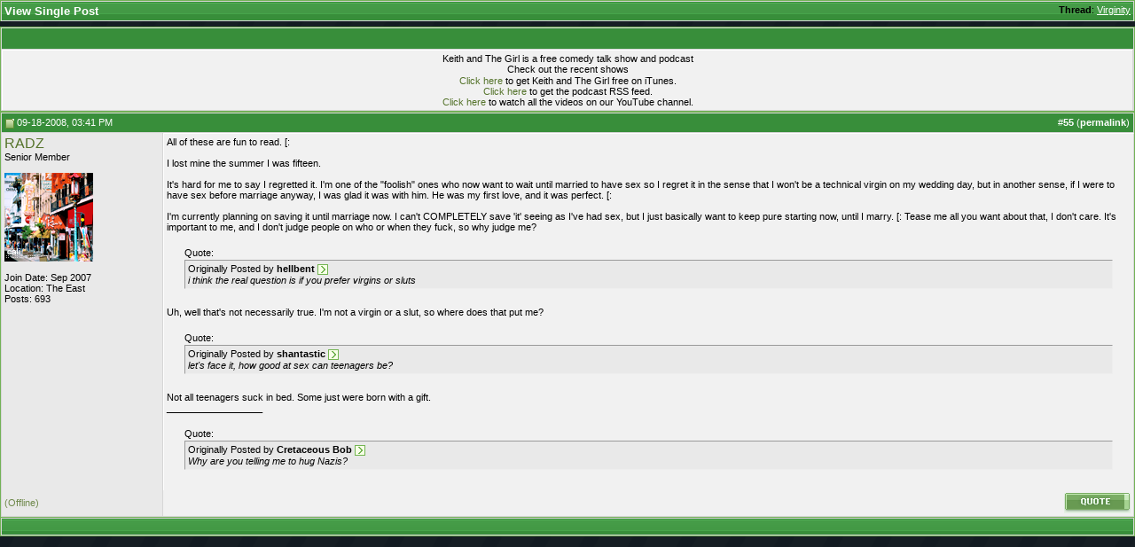

--- FILE ---
content_type: text/html; charset=ISO-8859-1
request_url: https://www.keithandthegirl.com/forums/455123-post55.html
body_size: 8002
content:
<!DOCTYPE html PUBLIC "-//W3C//DTD XHTML 1.0 Transitional//EN" "http://www.w3.org/TR/xhtml1/DTD/xhtml1-transitional.dtd">
<html xmlns="http://www.w3.org/1999/xhtml" dir="ltr" lang="en">
<head>
<meta http-equiv="Content-Type" content="text/html; charset=ISO-8859-1" />
<meta name="generator" content="vBulletin 3.8.7" />

<meta name="keywords" content="Keith and The Girl" />
<meta name="description" content="Post 455123 - Keith and The Girl" />


<!-- CSS Stylesheet -->
<style type="text/css" id="vbulletin_css">
/**
* vBulletin 3.8.7 CSS
* Style: 'Default Style'; Style ID: 1
*/
body
{
	background: #dcffcd;
	color: #000000;
	font: 10pt verdana, geneva, lucida, 'lucida grande', arial, helvetica, sans-serif;
	margin: 0px 0px 0px 0px;
	padding: 0px;
}
a:link, body_alink
{
	color: #54732a;
	text-decoration: none;
}
a:visited, body_avisited
{
	color: #54732a;
	text-decoration: none;
}
a:hover, a:active, body_ahover
{
	color: #54732a;
	text-decoration: underline;
}
.page
{
	background: #FFFFFF;
	color: #000000;
}
td, th, p, li
{
	font: 11px verdana, geneva, lucida, 'lucida grande', arial, helvetica, sans-serif;
}
.tborder
{
	background: #d6d6d6;
	color: #000000;
	border: 1px solid #72b256;
	
	
}
.tcat
{
	background: url(//www.keithandthegirl.com/forums/images/element/gradients/titleimage1.gif) repeat-x top left;
	color: #FFFFFF;
	font: bold 10pt tahoma, verdana, geneva, lucida, 'lucida grande', arial, helvetica, sans-serif;
}
.tcat a:link, .tcat_alink
{
	color: #FFFFFF;
	text-decoration: none;
}
.tcat a:visited, .tcat_avisited
{
	color: #FFFFFF;
	text-decoration: none;
}
.tcat a:hover, .tcat a:active, .tcat_ahover
{
	color: #FFFFFF;
	text-decoration: underline;
}
.thead
{
	background: url(//www.keithandthegirl.com/forums/images/element/gradients/gradient_thead1.gif) repeat-x top left;
	color: #FFFFFF;
	font: bold 11px tahoma, verdana, geneva, lucida, 'lucida grande', arial, helvetica, sans-serif;
}
.thead a:link, .thead_alink
{
	color: #FFFFFF;
	text-decoration: none;
}
.thead a:visited, .thead_avisited
{
	color: #FFFFFF;
	text-decoration: none;
}
.thead a:hover, .thead a:active, .thead_ahover
{
	color: #FFFFFF;
	text-decoration: underline;
}
.tfoot
{
	background: url(//www.keithandthegirl.com/forums/images/element/gradients/titleimage1.gif) repeat-x top left;
	color: #ebf6e0;
}
.tfoot a:link, .tfoot_alink
{
	color: #FFFFFF;
	text-decoration: none;
}
.tfoot a:visited, .tfoot_avisited
{
	color: #FFFFFF;
	text-decoration: none;
}
.tfoot a:hover, .tfoot a:active, .tfoot_ahover
{
	color: #FFFFFF;
	text-decoration: underline;
}
.alt1, .alt1Active
{
	background: #f1f1f1;
	color: #000000;
	border-left: 1px solid #FFFFFF;
	border-top: 1px solid #FFFFFF;
}
.alt1 a:link, .alt1_alink, .alt1Active a:link, .alt1Active_alink
{
	color: #54732a;
	text-decoration: none;
}
.alt1 a:visited, .alt1_avisited, .alt1Active a:visited, .alt1Active_avisited
{
	color: #54732a;
	text-decoration: none;
}
.alt1 a:hover, .alt1 a:active, .alt1_ahover, .alt1Active a:hover, .alt1Active a:active, .alt1Active_ahover
{
	color: #54732a;
	text-decoration: underline;
}
.alt2, .alt2Active
{
	background: #e9e9e9;
	color: #000000;
	border-left: 1px solid #FFFFFF;
	border-top: 1px solid #FFFFFF;
}
.alt2 a:link, .alt2_alink, .alt2Active a:link, .alt2Active_alink
{
	color: #54732a;
	text-decoration: none;
}
.alt2 a:visited, .alt2_avisited, .alt2Active a:visited, .alt2Active_avisited
{
	color: #54732a;
	text-decoration: none;
}
.alt2 a:hover, .alt2 a:active, .alt2_ahover, .alt2Active a:hover, .alt2Active a:active, .alt2Active_ahover
{
	color: #54732a;
	text-decoration: underline;
}
.inlinemod
{
	background: #c1fdff;
	color: #000000;
	border-left: 1px solid #fee7f2;
	border-top: 1px solid #fee7f2;
}
.inlinemod a:link, .inlinemod_alink
{
	color: #54732a;
	text-decoration: none;
}
.inlinemod a:visited, .inlinemod_avisited
{
	color: #54732a;
	text-decoration: none;
}
.inlinemod a:hover, .inlinemod a:active, .inlinemod_ahover
{
	color: #54732a;
	text-decoration: underline;
}
.wysiwyg
{
	background: #9ad887;
	color: #000000;
	font: 10pt verdana, geneva, lucida, 'lucida grande', arial, helvetica, sans-serif;
}
textarea, .bginput
{
	color: #000000;
	font: 10pt verdana, geneva, lucida, 'lucida grande', arial, helvetica, sans-serif;
}
.bginput option, .bginput optgroup
{
	font-size: 10pt;
	font-family: verdana, geneva, lucida, 'lucida grande', arial, helvetica, sans-serif;
}
.button
{
	font: 11px verdana, geneva, lucida, 'lucida grande', arial, helvetica, sans-serif;
}
select
{
	font: 11px verdana, geneva, lucida, 'lucida grande', arial, helvetica, sans-serif;
}
option, optgroup
{
	font-size: 11px;
	font-family: verdana, geneva, lucida, 'lucida grande', arial, helvetica, sans-serif;
}
.smallfont
{
	color: #000000;
	font: 11px verdana, geneva, lucida, 'lucida grande', arial, helvetica, sans-serif;
}
.time
{
	color: #000000;
}
.navbar
{
	font: 11px verdana, geneva, lucida, 'lucida grande', arial, helvetica, sans-serif;
}
.highlight
{
	color: #FF0000;
	font-weight: bold;
}
.fjsel
{
	background: #67923E;
	color: #E3F6E0;
}
.fjdpth0
{
	background: #F7F7F7;
	color: #000000;
}
.panel
{
	background: url(//www.keithandthegirl.com/forums/images/gradients/gradient_panel.gif) repeat-x top left;
	color: #000000;
	padding: 10px;
	border: 1px outset;
}
.panelsurround
{
	background: url(//www.keithandthegirl.com/forums/images/gradients/gradient_panelsurround.gif) repeat-x top left;
	color: #000000;
}
legend
{
	color: #329C22;
	font: 11px tahoma, verdana, geneva, lucida, 'lucida grande', arial, helvetica, sans-serif;
}
.vbmenu_control
{
	background: url(//www.keithandthegirl.com/forums/images/element/gradients/titleimage1.gif) repeat-x top left;
	color: #FFFFFF;
	font: bold 11px tahoma, verdana, geneva, lucida, 'lucida grande', arial, helvetica, sans-serif;
	padding: 3px 6px 3px 6px;
	white-space: nowrap;
}
.vbmenu_control a:link, .vbmenu_control_alink
{
	color: #FFFFFF;
	text-decoration: none;
}
.vbmenu_control a:visited, .vbmenu_control_avisited
{
	color: #FFFFFF;
	text-decoration: none;
}
.vbmenu_control a:hover, .vbmenu_control a:active, .vbmenu_control_ahover
{
	color: #FFFFFF;
	text-decoration: underline;
}
.vbmenu_popup
{
	background: #d9d9d9;
	color: #000000;
	border: 1px solid #8fcd7b;
}
.vbmenu_option
{
	background: #e9e9e9;
	color: #54732a;
	font: 11px verdana, geneva, lucida, 'lucida grande', arial, helvetica, sans-serif;
	white-space: nowrap;
	cursor: pointer;
	border-left: 1px solid #FFFFFF;
	border-top: 1px solid #FFFFFF;
}
.vbmenu_option a:link, .vbmenu_option_alink
{
	color: #54732a;
	text-decoration: none;
}
.vbmenu_option a:visited, .vbmenu_option_avisited
{
	color: #54732a;
	text-decoration: none;
}
.vbmenu_option a:hover, .vbmenu_option a:active, .vbmenu_option_ahover
{
	color: #54732a;
	text-decoration: none;
}
.vbmenu_hilite
{
	background: #a5db9e;
	color: #54732a;
	font: 11px verdana, geneva, lucida, 'lucida grande', arial, helvetica, sans-serif;
	white-space: nowrap;
	cursor: pointer;
	border-left: 1px solid #FFFFFF;
	border-top: 1px solid #FFFFFF;
}
.vbmenu_hilite a:link, .vbmenu_hilite_alink
{
	color: #54732a;
	text-decoration: none;
}
.vbmenu_hilite a:visited, .vbmenu_hilite_avisited
{
	color: #54732a;
	text-decoration: none;
}
.vbmenu_hilite a:hover, .vbmenu_hilite a:active, .vbmenu_hilite_ahover
{
	color: #54732a;
	text-decoration: none;
}
/* ***** styling for 'big' usernames on postbit etc. ***** */
.bigusername { font-size: 12pt; }

/* ***** small padding on 'thead' elements ***** */
td.thead, div.thead { padding: 4px; }

/* ***** basic styles for multi-page nav elements */
.pagenav a { text-decoration: none; }
.pagenav td { padding: 2px 4px 2px 4px; }

/* ***** define margin and font-size for elements inside panels ***** */
.fieldset { margin-bottom: 6px; }
.fieldset, .fieldset td, .fieldset p, .fieldset li { font-size: 11px; }

/* ***** don't change the following ***** */
form { display: inline; }
label { cursor: default; }
.normal { font-weight: normal; }
.inlineimg { vertical-align: middle; }

/* Michael Edit */
.element_postbit {
	FONT: 12px verdana, geneva, lucida, 'lucida grande', arial, helvetica, sans-serif; COLOR: #708a4d; TEXT-DECORATION: none
}
.element_postbit A:link {
	FONT: 12px verdana, geneva, lucida, 'lucida grande', arial, helvetica, sans-serif; COLOR: #708a4d; BORDER-BOTTOM: #ff0000 1px dotted; TEXT-DECORATION: none
}
.element_postbit A:visited {
	FONT: 12px verdana, geneva, lucida, 'lucida grande', arial, helvetica, sans-serif; COLOR: #708a4d; BORDER-BOTTOM: #ff0000 1px dotted; TEXT-DECORATION: none
}
.element_postbit A:hover {
	BORDER-LEFT-COLOR: #708a4d; FONT: 12px verdana, geneva, lucida, 'lucida grande', arial, helvetica, sans-serif; COLOR: #708a4d; BORDER-TOP-COLOR: #708a4d; BORDER-BOTTOM: #708a4d 1px dotted; TEXT-DECORATION: none; BORDER-RIGHT-COLOR: #708a4d
}
.aria_postbit A:active {
	BORDER-LEFT-COLOR: #708a4d; FONT: 12px verdana, geneva, lucida, 'lucida grande', arial, helvetica, sans-serif; COLOR: #708a4d; BORDER-TOP-COLOR: #708a4d; BORDER-BOTTOM: #708a4d 1px dotted; TEXT-DECORATION: none; BORDER-RIGHT-COLOR: #708a4d
}
.element_icon_legend {
	BORDER-RIGHT: #7bcd81 1px dotted; BORDER-TOP: #7bcd81 1px dotted; BORDER-LEFT: #7bcd81 1px dotted; COLOR: #000000; BORDER-BOTTOM: #7bcd81 1px dotted; BACKGROUND-COLOR: #c7e2cb
}
.element_cat_spacer {
	PADDING-RIGHT: 0px; PADDING-LEFT: 0px; PADDING-BOTTOM: 5px; PADDING-TOP: 5px
}
.element_spacer {
	PADDING-RIGHT: 0px; PADDING-LEFT: 0px; PADDING-BOTTOM: 5px; PADDING-TOP: 5px
}
.element_postbit_spacer {
	PADDING-RIGHT: 0px; PADDING-LEFT: 0px; PADDING-BOTTOM: 3px; PADDING-TOP: 3px
}
.element_control_nav {
	PADDING-RIGHT: 6px; PADDING-LEFT: 6px; PADDING-BOTTOM: 3px; FONT: bold 11px tahoma, verdana, geneva, lucida, 'lucida grande', arial, helvetica, sans-serif; COLOR: #ffffff; PADDING-TOP: 3px; WHITE-SPACE: nowrap
}
.element_control_nav A:link {
	COLOR: #ffffff; TEXT-DECORATION: none
}
.element_control_nav A:visited {
	COLOR: #ffffff; TEXT-DECORATION: none
}
.element_control_nav A:hover {
	COLOR: #ffffff; TEXT-DECORATION: underline
}
.vbmenu_control_nav A:active {
	COLOR: #ffffff; TEXT-DECORATION: underline
}
DIV.hr {
	BACKGROUND: url(images/element/misc/hr.gif) #fff center 50%; HEIGHT: 1px
}
DIV.hr HR {
	DISPLAY: none
}
.element_sticky {
	BORDER-TOP: #ffffff 1px solid; BORDER-LEFT: #ffffff 1px solid; COLOR: #4d528c; BACKGROUND-COLOR: #fefdf0
}
.element_announcement {
	BORDER-TOP: #ffffff 1px solid; BORDER-LEFT: #ffffff 1px solid; COLOR: #4d528c; BACKGROUND-COLOR: #f9e0fb
}
.element_lastvisit {
	BORDER-TOP: #ffffff 1px solid; BORDER-LEFT: #ffffff 1px solid; COLOR: #641e6a; BACKGROUND-COLOR: #fadafd
}
.element_announcement_icon {
	BORDER-TOP: #ffffff 1px solid; BORDER-LEFT: #ffffff 1px solid; COLOR: #4d528c; BACKGROUND-COLOR: #f1d0f4
}
.element_attachment_image {
	BORDER-RIGHT: #feecac 1px dotted; PADDING-RIGHT: 5px; BORDER-TOP: #feecac 1px dotted; PADDING-LEFT: 5px; PADDING-BOTTOM: 5px; MARGIN: 8px auto 0px; BORDER-LEFT: #feecac 6px solid; COLOR: #fffa67; PADDING-TOP: 5px; BORDER-BOTTOM: #feecac 1px dotted; BACKGROUND-COLOR: #feffe6
}
.element_attachment_file {
	BORDER-RIGHT: #b9bfee 1px dotted; PADDING-RIGHT: 5px; BORDER-TOP: #b9bfee 1px dotted; PADDING-LEFT: 5px; PADDING-BOTTOM: 5px; MARGIN: 8px auto 0px; BORDER-LEFT: #b9bfee 6px solid; COLOR: #b9bfee; PADDING-TOP: 5px; BORDER-BOTTOM: #b9bfee 1px dotted; BACKGROUND-COLOR: #f5f5ff
}
.element_attachment_pending {
	BORDER-RIGHT: #ffa200 1px dotted; PADDING-RIGHT: 5px; BORDER-TOP: #ffa200 1px dotted; PADDING-LEFT: 5px; PADDING-BOTTOM: 5px; MARGIN: 8px auto 0px; BORDER-LEFT: #ffa200 6px solid; COLOR: #ffa200; PADDING-TOP: 5px; BORDER-BOTTOM: #ffa200 1px dotted; BACKGROUND-COLOR: #f0e5d3
}
.element_smallfont_attachment {
	FONT: 11px verdana, geneva, lucida, 'lucida grande', arial, helvetica, sans-serif; COLOR: #708a4d; TEXT-DECORATION: none
}
.element_smallfont_attachment A:link {
	FONT: 11px verdana, geneva, lucida, 'lucida grande', arial, helvetica, sans-serif; COLOR: #708a4d; TEXT-DECORATION: none
}
.element_smallfont_attachment A:visited {
	FONT: 11px verdana, geneva, lucida, 'lucida grande', arial, helvetica, sans-serif; COLOR: #708a4d; TEXT-DECORATION: none
}
.element_smallfont_attachment A:hover {
	FONT: 11px verdana, geneva, lucida, 'lucida grande', arial, helvetica, sans-serif; COLOR: #708a4d; TEXT-DECORATION: underline
}
.element_smallfont_attachment A:active {
	FONT: 11px verdana, geneva, lucida, 'lucida grande', arial, helvetica, sans-serif; COLOR: #708a4d; TEXT-DECORATION: underline
}
.element_header_bg {
	BACKGROUND: url(images/element/misc/header_bg1.gif)
}
.element_nav_border {
	BORDER-RIGHT: #feecac 1px dotted; BORDER-TOP: #feecac 1px dotted; BORDER-LEFT: #feecac 1px dotted; BORDER-BOTTOM: #feecac 1px dotted; BACKGROUND-COLOR: transparent
}
.element_nav {
	BORDER-RIGHT: #ffffff 1px solid; PADDING-RIGHT: 4px; BORDER-TOP: #ffffff 1px solid; PADDING-LEFT: 4px; PADDING-BOTTOM: 4px; BORDER-LEFT: #ffffff 1px solid; PADDING-TOP: 4px; BORDER-BOTTOM: #ffffff 1px solid; BACKGROUND-COLOR: #feffe6
}
.element_home_textarea {
	BORDER-RIGHT: #feecac 1px solid; PADDING-RIGHT: 2px; BORDER-TOP: #feecac 1px solid; PADDING-LEFT: 2px; PADDING-BOTTOM: 2px; MARGIN: 5px; FONT: 11px verdana, geneva, lucida, 'lucida grande', arial, helvetica, sans-serif; VERTICAL-ALIGN: middle; BORDER-LEFT: #feecac 1px solid; COLOR: #4d528c; PADDING-TOP: 2px; BORDER-BOTTOM: #feecac 1px solid; BACKGROUND-COLOR: #ffffff
}
.element_home_textarea:unknown {
	BORDER-RIGHT: #93cd7b 1px solid; PADDING-RIGHT: 2px; BORDER-TOP: #93cd7b 1px solid; PADDING-LEFT: 2px; PADDING-BOTTOM: 2px; MARGIN: 5px; FONT: 11px verdana, geneva, lucida, 'lucida grande', arial, helvetica, sans-serif; VERTICAL-ALIGN: middle; BORDER-LEFT: #93cd7b 1px solid; COLOR: #708a4d; PADDING-TOP: 2px; BORDER-BOTTOM: #93cd7b 1px solid; BACKGROUND-COLOR: #ffffff
}
.element_inner_border {
	BORDER-RIGHT: #baffb5 1px solid; BORDER-BOTTOM-COLOR: #baffb5; MARGIN-LEFT: auto; BORDER-LEFT: #baffb5 1px solid; WIDTH: 99%; BORDER-TOP-COLOR: #baffb5; MARGIN-RIGHT: auto
}
.element_online {
	COLOR: #339900
}
.element_offline {
	COLOR: #708a4d
}
.element_invisible {
	COLOR: #ff0000
}
.element_inline {
	PADDING-RIGHT: 6px; PADDING-LEFT: 6px; BACKGROUND: url(images/element/gradients/gradient_thead1.gif) repeat-x left top; PADDING-BOTTOM: 3px; FONT: bold 11px tahoma, verdana, geneva, lucida, 'lucida grande', arial, helvetica, sans-serif; COLOR: #ffffff; PADDING-TOP: 3px; WHITE-SPACE: nowrap
}
.element_inline A:link {
	COLOR: #ffffff; TEXT-DECORATION: none
}
.element_inline A:visited {
	COLOR: #ffffff; TEXT-DECORATION: none
}
.element_inline A:hover {
	COLOR: #ffffff; TEXT-DECORATION: underline
}
.element_inline A:active {
	COLOR: #ffffff; TEXT-DECORATION: underline
}
.element_forumdesc_border {
	BORDER-RIGHT: #e4e6f5 1px dotted; BORDER-TOP: #e4e6f5 1px dotted; BORDER-LEFT: #e4e6f5 1px dotted; BORDER-BOTTOM: #e4e6f5 1px dotted; BACKGROUND-COLOR: transparent
}
.element_forumdesc {
	BORDER-RIGHT: #ffffff 1px solid; PADDING-RIGHT: 10px; BORDER-TOP: #ffffff 1px solid; PADDING-LEFT: 10px; PADDING-BOTTOM: 10px; BORDER-LEFT: #ffffff 1px solid; PADDING-TOP: 10px; BORDER-BOTTOM: #ffffff 1px solid; BACKGROUND-COLOR: #f5f5ff
}
.element_forumdesc_spacer {
	PADDING-RIGHT: 0px; PADDING-LEFT: 0px; PADDING-BOTTOM: 2px; PADDING-TOP: 2px
}
</style>
<link rel="stylesheet" type="text/css" href="clientscript/vbulletin_important.css?v=387" />


<!-- / CSS Stylesheet -->

<style type="text/css">
a[href="http://www.keithandthegirl.com/forums/calendar.php"]
{
display: none;
}
</style>
<script type="text/javascript" src="clientscript/yui/yahoo-dom-event/yahoo-dom-event.js?v=387"></script>
<script type="text/javascript" src="clientscript/yui/connection/connection-min.js?v=387"></script>
<script type="text/javascript">
<!--
var SESSIONURL = "s=a6f5c4ede2426bc648eb9503fa7720c3&";
var SECURITYTOKEN = "guest";
var IMGDIR_MISC = "//www.keithandthegirl.com/forums/images/element/misc";
var vb_disable_ajax = parseInt("0", 10);
// -->
</script>
<script type="text/javascript" src="clientscript/vbulletin_global.js?v=387"></script>
<script type="text/javascript" src="clientscript/vbulletin_menu.js?v=387"></script>


	<link rel="alternate" type="application/rss+xml" title="Keith and The Girl Forums RSS Feed" href="https://www.keithandthegirl.com/forums/external.php?type=RSS2" />
	

<meta id="MetaAppleApp" name="apple-itunes-app" content="app-id=1193457347, affiliate-data=11laQQ" />
<!-- Logo for apple application and favicon -->
    <link rel="shortcut icon" type="image/x-icon" href="/images/framework/favicon.ico" />
    <link rel="apple-touch-icon-precomposed" sizes="152x152" href="/images/framework/cover/apple-touch-icon-152.png" />
    <link rel="apple-touch-icon-precomposed" sizes="144x144" href="/images/framework/cover/apple-touch-icon-144.png" />
    <link rel="apple-touch-icon-precomposed" sizes="120x120" href="/images/framework/cover/apple-touch-icon-120.png" />
    <link rel="apple-touch-icon-precomposed" sizes="114x114" href="/images/framework/cover/apple-touch-icon-114.png" />
    <link rel="apple-touch-icon-precomposed" sizes="76x76" href="/images/framework/cover/apple-touch-icon-76.png" />
    <link rel="apple-touch-icon-precomposed" sizes="72x72" href="/images/framework/cover/apple-touch-icon-72.png" />
    <link rel="apple-touch-icon-precomposed" sizes="57x57" href="/images/framework/cover/apple-touch-icon-57.png" />
    <link rel="apple-touch-icon-precomposed" href="/images/framework/cover/apple-touch-icon.png" />
<!-- /Logo for apple application and favicon -->
<!-- Header JS CSS -->

    <script src="//ajax.googleapis.com/ajax/libs/jquery/1.8.2/jquery.min.js"></script>

    <link href="/App_Web/styles/forums.min.css?v1.0.0.0" rel="stylesheet" />
    <script src="/App_Web/custom.js?v1.7.2"></script>
    <script src='/app_web/media-element/2.9.5/build/mediaelement-and-player.min.js'></script>
    <link rel='stylesheet' href='/app_web/media-element/2.9.5/build/mediaelementplayer.min.css' />

    <script type='text/javascript'>
        jQuery(document).ready(function () {
            jQuery('audio, video').mediaelementplayer({
                plugins: ['flash', 'silverlight']
            });
        });
    </script>
<!-- /Header JS CSS -->
        <script type="text/javascript">

            var _gaq = _gaq || [];
            _gaq.push(['_setAccount', 'UA-2347465-1']);
            _gaq.push(['_trackPageview']);

            (function () {
                var ga = document.createElement('script'); ga.type = 'text/javascript'; ga.async = true;
                ga.src = ('https:' == document.location.protocol ? 'https://ssl' : 'http://www') + '.google-analytics.com/ga.js';
                var s = document.getElementsByTagName('script')[0]; s.parentNode.insertBefore(ga, s);
            })();

        </script>
<script type="text/javascript">
jQuery(document).ready(function() {
jQuery('#cb_adminemail').parents('fieldset').css('display', 'none');
jQuery('#referrerfield_txt').parents('fieldset').css('display', 'none');

});
</script>
<!-- Google Tag Manager -->
<script>(function(w,d,s,l,i){w[l]=w[l]||[];w[l].push({'gtm.start':
new Date().getTime(),event:'gtm.js'});var f=d.getElementsByTagName(s)[0],
j=d.createElement(s),dl=l!='dataLayer'?'&l='+l:'';j.async=true;j.src=
'https://www.googletagmanager.com/gtm.js?id='+i+dl;f.parentNode.insertBefore(j,f);
})(window,document,'script','dataLayer','GTM-N782LB3');</script>
<!-- End Google Tag Manager --><script type="text/javascript" src="clientscript/vbam.js?v=2"></script>
<title>Keith and The Girl Forums - View Single Post -  Virginity</title>
</head>
<body style="margin:0px" onload="self.focus()">

<form action="https://www.keithandthegirl.com/forums/showpost.php">

<table class="tborder" cellpadding="3" cellspacing="1" border="0" width="100%" style="border-bottom-width:0px">
<tr>
	<td class="tcat">
		<div class="smallfont" style="float:right">
			<strong>Thread</strong>:  <a style="text-decoration: underline" href="https://www.keithandthegirl.com/forums/f6/virginity-11309-post455123/#post455123">Virginity</a>
		</div>
		View Single Post
	</td>
</tr>
</table>



<!-- post #455123 -->



<table class="tborder advertisement" cellpadding="3" cellspacing="1" border="0" width="100%" align="center" style="margin-top:6px">
<tr>
	<td class="thead" style="line-height:1.4em" colspan="2">
		&nbsp;
	</td>
</tr>
<tr valign="top">
	<td class="alt1" style="text-align:center">
		<div class="postbit_adcode adcode">
			<div class="youtube-playlist-preview">
<div class="title">Keith and The Girl is a free comedy talk show and podcast</div>
<div class="description">Check out the recent shows</div>
<div class="video"></div><div class="video"></div><div class="BreakFloat"> </div>

<div class="links">
<a href="/itunes">Click here</a> to get Keith and The Girl free on iTunes.<br />
<a href="/rss">Click here</a> to get the podcast RSS feed.<br />
<a href="http://youtube.com/keithandthegirl">Click here</a> to watch all the videos on our YouTube channel.<br />
</div>
</div>
		</div>
	</td>
</tr>
</table>

<table id="post455123" class="tborder" cellpadding="3" cellspacing="0" border="0" width="100%" align="center">
<tr>
	
		<td class="thead" style="font-weight:normal; border: 1px solid #d6d6d6; border-right: 0px"  id="currentPost">
			<!-- status icon and date -->
			<a name="post455123"><img class="inlineimg" src="//www.keithandthegirl.com/forums/images/element/statusicon/post_old.gif" alt="Old" border="0" /></a>
			09-18-2008, 03:41 PM
			
			<!-- / status icon and date -->
		</td>
		<td class="thead" style="font-weight:normal; border: 1px solid #d6d6d6; border-left: 0px" align="right">
			&nbsp;
			#<a href="https://www.keithandthegirl.com/forums/455123-post55.html" target="new"  id="postcount455123" name="55"><strong>55</strong></a> (<b><a href="https://www.keithandthegirl.com/forums/f6/virginity-11309-post455123/" title="Link to this Post">permalink</a></b>)
			
		</td>
	
</tr>
<tr valign="top">
	<td class="alt2" width="175" style="border: 1px solid #d6d6d6; border-top: 0px; border-bottom: 0px">

			<div id="postmenu_455123">
				
				<a class="bigusername" href="https://www.keithandthegirl.com/forums/members/radz/">RADZ</a>
				<script type="text/javascript"> vbmenu_register("postmenu_455123", true); </script>
				
			</div>

			<div class="smallfont">Senior Member</div>
			<div class="smallfont"><a href="https://www.keithandthegirl.com/vip/" rel="nofollow" class="fw-pages-forums-badge-vip" title="KATG VIP Member"></a></div>
			

			
				<div class="smallfont">
					&nbsp;<br /><a href="https://www.keithandthegirl.com/forums/members/radz/"><img src="https://www.keithandthegirl.com/forums/avatars/radz-10225.gif?dateline=1212128833" width="100" height="100" alt="RADZ's Avatar" border="0" /></a>
				</div>
			

			<div class="smallfont">
				&nbsp;<br />
				<div>Join Date: Sep 2007</div>
				<div>Location: The East</div>
				
				<div>
					Posts: 693
				</div>
				
				
				
				
				<div>    </div>
			</div>

	</td>
	
	<td class="alt1" id="td_post_455123" style="border-right: 1px solid #d6d6d6">
	
		
		

		<!-- message -->
		<div id="post_message_455123">
			
			All of these are fun to read. [:<br />
<br />
I lost mine the summer I was fifteen.<br />
<br />
It's hard for me to say I regretted it. I'm one of the &quot;foolish&quot; ones who now want to wait until married to have sex so I regret it in the sense that I won't be a technical virgin on my wedding day, but in another sense, if I were to have sex before marriage anyway, I was glad it was with him. He was my first love, and it was perfect. [:<br />
<br />
I'm currently planning on saving it until marriage now. I can't COMPLETELY save 'it' seeing as I've had sex, but I just basically want to keep pure starting now, until I marry. [: Tease me all you want about that, I don't care. It's important to me, and I don't judge people on who or when they fuck, so why judge me?<br />
<br />
<div style="margin:20px; margin-top:5px; ">
	<div class="smallfont" style="margin-bottom:2px">Quote:</div>
	<table cellpadding="3" cellspacing="0" border="0" width="100%">
	<tr>
		<td class="alt2" style="border:1px inset">
			
				<div>
					Originally Posted by <strong>hellbent</strong>
					<a href="https://www.keithandthegirl.com/forums/f6/virginity-11309-post454875/#post454875" rel="nofollow"><img class="inlineimg" src="//www.keithandthegirl.com/forums/images/element/buttons_blue/viewpost.gif" border="0" alt="View Post" /></a>
				</div>
				<div style="font-style:italic">i think the real question is if you prefer virgins or sluts</div>
			
		</td>
	</tr>
	</table>
</div>Uh, well that's not necessarily true. I'm not a virgin or a slut, so where does that put me? <br />
<br />
<div style="margin:20px; margin-top:5px; ">
	<div class="smallfont" style="margin-bottom:2px">Quote:</div>
	<table cellpadding="3" cellspacing="0" border="0" width="100%">
	<tr>
		<td class="alt2" style="border:1px inset">
			
				<div>
					Originally Posted by <strong>shantastic</strong>
					<a href="https://www.keithandthegirl.com/forums/f6/virginity-11309-post455005/#post455005" rel="nofollow"><img class="inlineimg" src="//www.keithandthegirl.com/forums/images/element/buttons_blue/viewpost.gif" border="0" alt="View Post" /></a>
				</div>
				<div style="font-style:italic">let's face it, how good at sex can teenagers be?</div>
			
		</td>
	</tr>
	</table>
</div>Not all teenagers suck in bed. Some just were born with a gift.
		</div>
		<!-- / message -->

		

		
		

		
		<!-- sig -->
			<div>
				__________________<br />
				<a href="http://www.uncast.net" target="_blank"><img src="http://img519.imageshack.us/img519/4030/uncastsigcr8.jpg" border="0" alt="" /></a><br />
<br />
<div style="margin:20px; margin-top:5px; ">
	<div class="smallfont" style="margin-bottom:2px">Quote:</div>
	<table cellpadding="3" cellspacing="0" border="0" width="100%">
	<tr>
		<td class="alt2" style="border:1px inset">
			
				<div>
					Originally Posted by <strong>Cretaceous Bob</strong>
					<a href="https://www.keithandthegirl.com/forums/f6/obama-really-american-11627-post470063/#post470063" rel="nofollow"><img class="inlineimg" src="//www.keithandthegirl.com/forums/images/element/buttons_blue/viewpost.gif" border="0" alt="View Post" /></a>
				</div>
				<div style="font-style:italic"> Why are you telling me to hug Nazis?</div>
			
		</td>
	</tr>
	</table>
</div>
			</div>
		<!-- / sig -->
		

		

		

	</td>
</tr>
<tr>
	<td class="alt2" style="border: 1px solid #d6d6d6; border-top: 0px">
		<span class="element_offline">(Offline)</span>


		
		
		
		
		&nbsp;
	</td>
	
	<td class="alt1" align="right" style="border: 1px solid #d6d6d6; border-left: 0px; border-top: 0px">
	
		<!-- controls -->
		
		
		
			<a href="https://www.keithandthegirl.com/forums/newreply.php?do=newreply&amp;p=455123" rel="nofollow"><img src="//www.keithandthegirl.com/forums/images/element/buttons_blue/quote.gif" alt="Reply With Quote" border="0" /></a>
		
		
		
		
		
		
		
			
		
		
		<!-- / controls -->
	</td>
</tr>
</table>


 
<!-- post 455123 popup menu -->
<div class="vbmenu_popup" id="postmenu_455123_menu" style="display:none">
	<table cellpadding="4" cellspacing="1" border="0">
	<tr>
		<td class="thead">RADZ</td>
	</tr>
	
		<tr><td class="vbmenu_option"><a href="https://www.keithandthegirl.com/forums/members/radz/">View Public Profile</a></td></tr>
	
	
		<tr><td class="vbmenu_option"><a href="https://www.keithandthegirl.com/forums/private.php?do=newpm&amp;u=10225" rel="nofollow">Send a private message to RADZ</a></td></tr>
	
	
	
	
		<tr><td class="vbmenu_option"><a href="https://www.keithandthegirl.com/forums/search.php?do=finduser&amp;u=10225" rel="nofollow">Find More Posts by RADZ</a></td></tr>
	
	
	
	</table>
</div>
<!-- / post 455123 popup menu -->



<!-- / post #455123 -->

<table class="tborder" cellpadding="3" cellspacing="1" border="0" width="100%" style="border-top-width:0px">
<tr>
	<td class="tfoot" align="center">
		<input type="button" class="button" value="Close this window" id="close_button" style="display: none;" />
		&nbsp;
		<script type="text/javascript">
		<!--
		if (self.opener)
		{
			var close_button = fetch_object('close_button');
			close_button.style.display = '';
			close_button.onclick = function() { self.close(); };
		}
		//-->
		</script>
	</td>
</tr>
</table>

</form>


<!-- lightbox scripts -->
	<script type="text/javascript" src="clientscript/vbulletin_lightbox.js?v=387"></script>
	<script type="text/javascript">
	<!--
	vBulletin.register_control("vB_Lightbox_Container", "td_post_455123", 1);
	//-->
	</script>
<!-- / lightbox scripts -->


<script type="text/javascript">
<!--
	// Main vBulletin Javascript Initialization
	vBulletin_init();
//-->
</script>

</body>
</html>